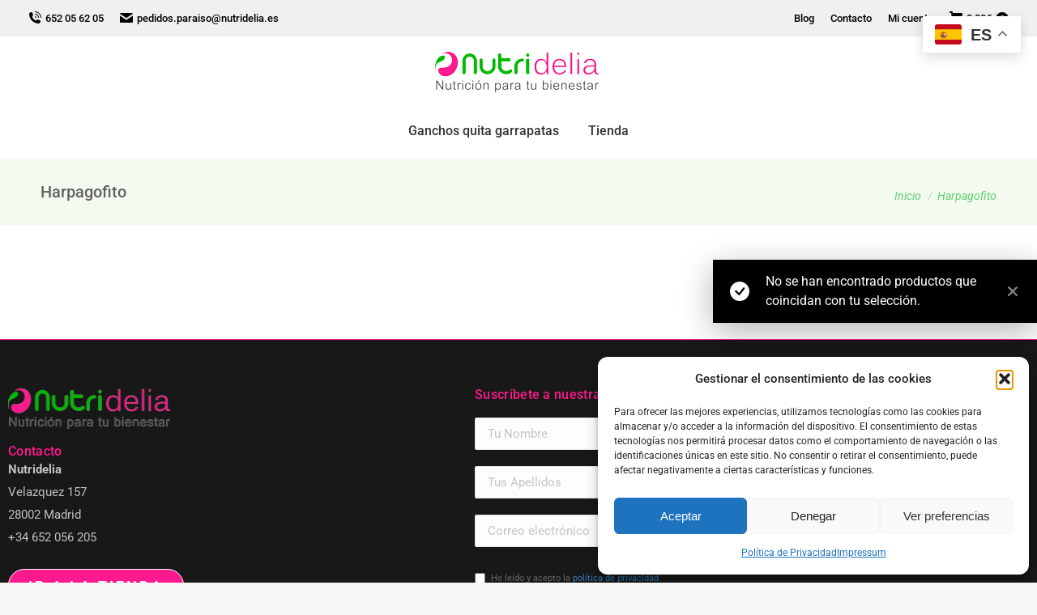

--- FILE ---
content_type: text/css
request_url: https://nutridelia.es/wp-content/uploads/elementor/css/post-213656.css?ver=1768489145
body_size: 419
content:
.elementor-kit-213656{--e-global-color-primary:#6EC1E4;--e-global-color-secondary:#54595F;--e-global-color-text:#7A7A7A;--e-global-color-accent:#61CE70;--e-global-color-7ee4c74b:#4054B2;--e-global-color-56bbd936:#23A455;--e-global-color-39caf38a:#000;--e-global-color-62053a0a:#FFF;--e-global-color-65599271:#BABABA;--e-global-color-1c026166:#C4007A;--e-global-color-1468ef24:#3EBD00;--e-global-color-4da2cdfb:RGBA(196, 0, 122, 0.03);--e-global-color-668526dc:RGBA(62, 189, 0, 0.07);--e-global-color-1542fd88:RGBA(62, 189, 0, 0.06);--e-global-color-62e54d5a:#9519FF;--e-global-typography-primary-font-family:"Roboto";--e-global-typography-primary-font-weight:600;--e-global-typography-secondary-font-family:"Roboto Slab";--e-global-typography-secondary-font-weight:400;--e-global-typography-text-font-family:"Roboto";--e-global-typography-text-font-weight:400;--e-global-typography-accent-font-family:"Roboto";--e-global-typography-accent-font-weight:500;}.elementor-kit-213656 e-page-transition{background-color:#FFBC7D;}.elementor-section.elementor-section-boxed > .elementor-container{max-width:1140px;}.e-con{--container-max-width:1140px;}.elementor-widget:not(:last-child){margin-block-end:20px;}.elementor-element{--widgets-spacing:20px 20px;--widgets-spacing-row:20px;--widgets-spacing-column:20px;}{}h1.entry-title{display:var(--page-title-display);}@media(max-width:1024px){.elementor-section.elementor-section-boxed > .elementor-container{max-width:1024px;}.e-con{--container-max-width:1024px;}}@media(max-width:767px){.elementor-section.elementor-section-boxed > .elementor-container{max-width:767px;}.e-con{--container-max-width:767px;}}

--- FILE ---
content_type: text/css
request_url: https://nutridelia.es/wp-content/uploads/elementor/css/post-214121.css?ver=1768489145
body_size: 1561
content:
.elementor-214121 .elementor-element.elementor-element-5a8b6bb0:not(.elementor-motion-effects-element-type-background), .elementor-214121 .elementor-element.elementor-element-5a8b6bb0 > .elementor-motion-effects-container > .elementor-motion-effects-layer{background-color:#181818;}.elementor-214121 .elementor-element.elementor-element-5a8b6bb0{border-style:solid;border-width:1px 0px 0px 0px;border-color:#FF198E;transition:background 0.3s, border 0.3s, border-radius 0.3s, box-shadow 0.3s;padding:50px 0px 50px 0px;}.elementor-214121 .elementor-element.elementor-element-5a8b6bb0 > .elementor-background-overlay{transition:background 0.3s, border-radius 0.3s, opacity 0.3s;}.elementor-214121 .elementor-element.elementor-element-2caa2433{--the7-target-width:1px;}.elementor-214121 .elementor-element.elementor-element-2caa2433 > .elementor-widget-wrap > .elementor-widget:not(.elementor-widget__width-auto):not(.elementor-widget__width-initial):not(:last-child):not(.elementor-absolute){margin-block-end:20px;}.elementor-widget-theme-site-logo .widget-image-caption{color:var( --e-global-color-text );font-family:var( --e-global-typography-text-font-family ), Sans-serif;font-weight:var( --e-global-typography-text-font-weight );}.elementor-214121 .elementor-element.elementor-element-2cc4caf{text-align:start;}.elementor-214121 .elementor-element.elementor-element-2cc4caf img{width:200px;}.elementor-widget-heading .elementor-heading-title{font-family:var( --e-global-typography-primary-font-family ), Sans-serif;font-weight:var( --e-global-typography-primary-font-weight );color:var( --e-global-color-primary );}.elementor-214121 .elementor-element.elementor-element-29c3598 .elementor-heading-title{font-size:16px;font-weight:500;letter-spacing:0.3px;color:#FF198E;}.elementor-widget-text-editor{font-family:var( --e-global-typography-text-font-family ), Sans-serif;font-weight:var( --e-global-typography-text-font-weight );color:var( --e-global-color-text );--textColor:var( --e-global-color-text );}.elementor-widget-text-editor.elementor-drop-cap-view-stacked .elementor-drop-cap{background-color:var( --e-global-color-primary );}.elementor-widget-text-editor.elementor-drop-cap-view-framed .elementor-drop-cap, .elementor-widget-text-editor.elementor-drop-cap-view-default .elementor-drop-cap{color:var( --e-global-color-primary );border-color:var( --e-global-color-primary );}.elementor-214121 .elementor-element.elementor-element-9fdc32a > .elementor-widget-container{margin:-15px 0px 0px 0px;}.elementor-214121 .elementor-element.elementor-element-9fdc32a{font-size:15px;line-height:1.2em;color:#C0C0C0;--textColor:#C0C0C0;}.elementor-widget-button .elementor-button{background-color:var( --e-global-color-accent );background-image:var( --e-global-color-accent );font-family:var( --e-global-typography-accent-font-family ), Sans-serif;font-weight:var( --e-global-typography-accent-font-weight );}.elementor-214121 .elementor-element.elementor-element-8e81242 .elementor-button{background-color:#FF198E;background-image:none;text-transform:uppercase;letter-spacing:3px;border-style:solid;border-width:1px 1px 1px 1px;border-color:#FFFFFF;border-radius:20px 20px 20px 20px;}.elementor-214121 .elementor-element.elementor-element-8e81242 .elementor-button:hover, .elementor-214121 .elementor-element.elementor-element-8e81242 .elementor-button:focus{background-color:#FFFFFF;background-image:none;color:#FF198E;border-color:#FF198E;}.elementor-214121 .elementor-element.elementor-element-8e81242 .elementor-button, .elementor-214121 .elementor-element.elementor-element-8e81242 .elementor-button .elementor-button-icon{font-size:18px;}.elementor-214121 .elementor-element.elementor-element-8e81242 .elementor-button:hover svg, .elementor-214121 .elementor-element.elementor-element-8e81242 .elementor-button:focus svg{fill:#FF198E;}.elementor-214121 .elementor-element.elementor-element-57e9f245 .elementor-heading-title{font-size:16px;font-weight:500;letter-spacing:0.3px;color:#FF198E;}.elementor-214121 .elementor-element.elementor-element-5ec9313 .elementor-heading-title{font-size:16px;font-weight:500;letter-spacing:0.3px;color:#FF198E;}.elementor-214121 .elementor-element.elementor-element-bedfb02:not(.elementor-motion-effects-element-type-background), .elementor-214121 .elementor-element.elementor-element-bedfb02 > .elementor-motion-effects-container > .elementor-motion-effects-layer{background-color:#FFFFFF;}.elementor-214121 .elementor-element.elementor-element-bedfb02{border-style:solid;border-width:1px 0px 0px 0px;border-color:#FF198E;transition:background 0.3s, border 0.3s, border-radius 0.3s, box-shadow 0.3s;padding:0px 0px 0px 0px;}.elementor-214121 .elementor-element.elementor-element-bedfb02 > .elementor-background-overlay{transition:background 0.3s, border-radius 0.3s, opacity 0.3s;}.elementor-214121 .elementor-element.elementor-element-eb6b8ab > .elementor-element-populated{margin:0% 0% 0% 0%;--e-column-margin-right:0%;--e-column-margin-left:0%;}.elementor-214121 .elementor-element.elementor-element-5886530 > .elementor-widget-container{margin:0px 0px -23px 0px;padding:0px 0px 0px 0px;}.elementor-214121 .elementor-element.elementor-element-5886530{text-align:center;font-size:13px;font-weight:300;}.elementor-214121 .elementor-element.elementor-element-edc5701 > .elementor-widget-container{margin:-6px 0px 0px 0px;padding:0px 0px 0px 0px;}.elementor-214121 .elementor-element.elementor-element-edc5701{text-align:center;font-size:14px;font-weight:500;text-transform:uppercase;color:#61CE70;--textColor:#61CE70;}.elementor-214121 .elementor-element.elementor-element-795f064:not(.elementor-motion-effects-element-type-background), .elementor-214121 .elementor-element.elementor-element-795f064 > .elementor-motion-effects-container > .elementor-motion-effects-layer{background-color:#181818;}.elementor-214121 .elementor-element.elementor-element-795f064{border-style:solid;border-width:1px 0px 0px 0px;border-color:#FF198E;transition:background 0.3s, border 0.3s, border-radius 0.3s, box-shadow 0.3s;padding:0px 0px 0px 0px;}.elementor-214121 .elementor-element.elementor-element-795f064 > .elementor-background-overlay{transition:background 0.3s, border-radius 0.3s, opacity 0.3s;}.elementor-widget-nav-menu .elementor-nav-menu .elementor-item{font-family:var( --e-global-typography-primary-font-family ), Sans-serif;font-weight:var( --e-global-typography-primary-font-weight );}.elementor-widget-nav-menu .elementor-nav-menu--main .elementor-item{color:var( --e-global-color-text );fill:var( --e-global-color-text );}.elementor-widget-nav-menu .elementor-nav-menu--main .elementor-item:hover,
					.elementor-widget-nav-menu .elementor-nav-menu--main .elementor-item.elementor-item-active,
					.elementor-widget-nav-menu .elementor-nav-menu--main .elementor-item.highlighted,
					.elementor-widget-nav-menu .elementor-nav-menu--main .elementor-item:focus{color:var( --e-global-color-accent );fill:var( --e-global-color-accent );}.elementor-widget-nav-menu .elementor-nav-menu--main:not(.e--pointer-framed) .elementor-item:before,
					.elementor-widget-nav-menu .elementor-nav-menu--main:not(.e--pointer-framed) .elementor-item:after{background-color:var( --e-global-color-accent );}.elementor-widget-nav-menu .e--pointer-framed .elementor-item:before,
					.elementor-widget-nav-menu .e--pointer-framed .elementor-item:after{border-color:var( --e-global-color-accent );}.elementor-widget-nav-menu{--e-nav-menu-divider-color:var( --e-global-color-text );}.elementor-widget-nav-menu .elementor-nav-menu--dropdown .elementor-item, .elementor-widget-nav-menu .elementor-nav-menu--dropdown  .elementor-sub-item{font-family:var( --e-global-typography-accent-font-family ), Sans-serif;font-weight:var( --e-global-typography-accent-font-weight );}.elementor-214121 .elementor-element.elementor-element-d8e3759 .elementor-nav-menu .elementor-item{font-size:13px;font-weight:300;}.elementor-214121 .elementor-element.elementor-element-d8e3759 .elementor-nav-menu--main .elementor-item{color:#E9E9E9;fill:#E9E9E9;padding-left:10px;padding-right:10px;padding-top:6px;padding-bottom:6px;}.elementor-214121 .elementor-element.elementor-element-d8e3759 .elementor-nav-menu--main .elementor-item:hover,
					.elementor-214121 .elementor-element.elementor-element-d8e3759 .elementor-nav-menu--main .elementor-item.elementor-item-active,
					.elementor-214121 .elementor-element.elementor-element-d8e3759 .elementor-nav-menu--main .elementor-item.highlighted,
					.elementor-214121 .elementor-element.elementor-element-d8e3759 .elementor-nav-menu--main .elementor-item:focus{color:#FF198E;fill:#FF198E;}.elementor-214121 .elementor-element.elementor-element-d8e3759 .elementor-nav-menu--main .elementor-item.elementor-item-active{color:#FF198E;}.elementor-214121 .elementor-element.elementor-element-d8e3759 .e--pointer-framed .elementor-item:before{border-width:0px;}.elementor-214121 .elementor-element.elementor-element-d8e3759 .e--pointer-framed.e--animation-draw .elementor-item:before{border-width:0 0 0px 0px;}.elementor-214121 .elementor-element.elementor-element-d8e3759 .e--pointer-framed.e--animation-draw .elementor-item:after{border-width:0px 0px 0 0;}.elementor-214121 .elementor-element.elementor-element-d8e3759 .e--pointer-framed.e--animation-corners .elementor-item:before{border-width:0px 0 0 0px;}.elementor-214121 .elementor-element.elementor-element-d8e3759 .e--pointer-framed.e--animation-corners .elementor-item:after{border-width:0 0px 0px 0;}.elementor-214121 .elementor-element.elementor-element-d8e3759 .e--pointer-underline .elementor-item:after,
					 .elementor-214121 .elementor-element.elementor-element-d8e3759 .e--pointer-overline .elementor-item:before,
					 .elementor-214121 .elementor-element.elementor-element-d8e3759 .e--pointer-double-line .elementor-item:before,
					 .elementor-214121 .elementor-element.elementor-element-d8e3759 .e--pointer-double-line .elementor-item:after{height:0px;}.elementor-214121 .elementor-element.elementor-element-d8e3759{--e-nav-menu-horizontal-menu-item-margin:calc( 0px / 2 );}.elementor-214121 .elementor-element.elementor-element-d8e3759 .elementor-nav-menu--main:not(.elementor-nav-menu--layout-horizontal) .elementor-nav-menu > li:not(:last-child){margin-bottom:0px;}.elementor-214121:not(.elementor-motion-effects-element-type-background), .elementor-214121 > .elementor-motion-effects-container > .elementor-motion-effects-layer{background-color:#FFFFFF;}.elementor-theme-builder-content-area{height:400px;}.elementor-location-header:before, .elementor-location-footer:before{content:"";display:table;clear:both;}@media(max-width:1024px){.elementor-214121 .elementor-element.elementor-element-5a8b6bb0{padding:30px 20px 30px 20px;}.elementor-214121 .elementor-element.elementor-element-2caa2433 > .elementor-element-populated{margin:0% 10% 0% 0%;--e-column-margin-right:10%;--e-column-margin-left:0%;}.elementor-214121 .elementor-element.elementor-element-8e81242 .elementor-button, .elementor-214121 .elementor-element.elementor-element-8e81242 .elementor-button .elementor-button-icon{font-size:16px;}.elementor-214121 .elementor-element.elementor-element-bedfb02{padding:30px 20px 30px 20px;}.elementor-bc-flex-widget .elementor-214121 .elementor-element.elementor-element-eb6b8ab.elementor-column .elementor-widget-wrap{align-items:center;}.elementor-214121 .elementor-element.elementor-element-eb6b8ab.elementor-column.elementor-element[data-element_type="column"] > .elementor-widget-wrap.elementor-element-populated{align-content:center;align-items:center;}.elementor-214121 .elementor-element.elementor-element-eb6b8ab.elementor-column > .elementor-widget-wrap{justify-content:center;}.elementor-214121 .elementor-element.elementor-element-eb6b8ab > .elementor-element-populated{margin:0% 0% 0% 0%;--e-column-margin-right:0%;--e-column-margin-left:0%;}.elementor-214121 .elementor-element.elementor-element-795f064{padding:30px 20px 30px 20px;}}@media(max-width:767px){.elementor-214121 .elementor-element.elementor-element-5a8b6bb0{padding:30px 20px 30px 20px;}.elementor-214121 .elementor-element.elementor-element-2caa2433{width:100%;}.elementor-214121 .elementor-element.elementor-element-2cc4caf img{width:168px;}.elementor-214121 .elementor-element.elementor-element-1c5972ec > .elementor-element-populated{margin:30px 0px 0px 0px;--e-column-margin-right:0px;--e-column-margin-left:0px;}.elementor-214121 .elementor-element.elementor-element-993eafa > .elementor-element-populated{margin:30px 0px 0px 0px;--e-column-margin-right:0px;--e-column-margin-left:0px;}.elementor-214121 .elementor-element.elementor-element-bedfb02{padding:30px 20px 30px 20px;}.elementor-214121 .elementor-element.elementor-element-eb6b8ab{width:100%;}.elementor-bc-flex-widget .elementor-214121 .elementor-element.elementor-element-eb6b8ab.elementor-column .elementor-widget-wrap{align-items:center;}.elementor-214121 .elementor-element.elementor-element-eb6b8ab.elementor-column.elementor-element[data-element_type="column"] > .elementor-widget-wrap.elementor-element-populated{align-content:center;align-items:center;}.elementor-214121 .elementor-element.elementor-element-eb6b8ab.elementor-column > .elementor-widget-wrap{justify-content:center;}.elementor-214121 .elementor-element.elementor-element-eb6b8ab > .elementor-element-populated{margin:0px 0px 0px 0px;--e-column-margin-right:0px;--e-column-margin-left:0px;}.elementor-214121 .elementor-element.elementor-element-5886530{text-align:center;font-size:12px;}.elementor-214121 .elementor-element.elementor-element-edc5701{font-size:14px;}.elementor-214121 .elementor-element.elementor-element-795f064{padding:30px 20px 30px 20px;}.elementor-214121 .elementor-element.elementor-element-6fc662a{width:100%;}.elementor-214121 .elementor-element.elementor-element-6fc662a > .elementor-element-populated{margin:0px 0px 0px 0px;--e-column-margin-right:0px;--e-column-margin-left:0px;}}@media(min-width:768px){.elementor-214121 .elementor-element.elementor-element-2caa2433{width:45.437%;}.elementor-214121 .elementor-element.elementor-element-1c5972ec{width:5.105%;}.elementor-214121 .elementor-element.elementor-element-993eafa{width:48.79%;}}@media(max-width:1024px) and (min-width:768px){.elementor-214121 .elementor-element.elementor-element-2caa2433{width:33%;}.elementor-214121 .elementor-element.elementor-element-1c5972ec{width:33%;}.elementor-214121 .elementor-element.elementor-element-993eafa{width:33%;}.elementor-214121 .elementor-element.elementor-element-eb6b8ab{width:100%;}.elementor-214121 .elementor-element.elementor-element-6fc662a{width:100%;}}

--- FILE ---
content_type: application/javascript
request_url: https://js.prosopo.io/js/ProcaptchaWidget-D0fXb-vg.js
body_size: 7353
content:
import { j as d, a as P, g as ie, p as z, b as ce, P as le, E as de, c as ue, C as he } from "./captchaComponentProvider-B4cBx8B1.js";
import { r as C, u as Z, a as v, A, g as pe, h as ge, i as fe, s as me, P as Q, j as xe, l as Ce } from "./web2Chunk-BgEDBIj5.js";
import { l as M, d as D } from "./index-hRy1a85x.js";
import { b as _, P as T, a as H } from "./commonChunk-PB26mndo.js";
import { r as we } from "./index-BK1tZ8A9.js";
import { x as U, y as be } from "./utilCryptoChunk-BG35109x.js";
import { w as ye } from "./utilChunk-D7dWOdiR.js";
import { b as Ae, u as ve } from "./builder-CQlqPNRd.js";
const Ee = {
  border: "none",
  paddingTop: "6px",
  paddingBottom: "6px",
  cursor: "pointer",
  height: "39px",
  width: "39px",
  borderRadius: "50%",
  display: "flex"
}, Te = ({ themeColor: a, onReload: e }) => {
  const n = C.useMemo(() => a === "light" ? M : D, [a]), [o, t] = C.useState(!1), i = C.useMemo(() => ({
    ...{
      ...Ee,
      backgroundColor: n.palette.background.default,
      color: o ? n.palette.primary.contrastText : n.palette.background.contrastText,
      border: `1px solid ${n.palette.grey[500]}`,
      borderRadius: "50%",
      transition: "background-color 0.3s",
      boxShadow: `0px 1px 3px 0px ${n.palette.grey[500]}`,
      justifyContent: "center",
      alignItems: "center",
      margin: "0 auto"
    },
    backgroundColor: o ? n.palette.grey[700] : n.palette.background.default
  }), [o, n]);
  return d("button", { className: "reload-button", "aria-label": "Reload", type: "button", style: i, onMouseEnter: () => t(!0), onMouseLeave: () => t(!1), onClick: (r) => {
    r.preventDefault(), e();
  }, children: P("svg", { width: "16px", height: "16px", viewBox: "0 0 16 16", version: "1.1", xmlns: "http://www.w3.org/2000/svg", xmlnsXlink: "http://www.w3.org/1999/xlink", style: { display: "flex" }, children: [d("title", { children: "reload" }), d("path", { shapeRendering: "optimizeQuality", fill: o ? n.palette.primary.contrastText : n.palette.grey[700], transform: "scale(0.0416)", d: "M234.666667,149.333333 L234.666667,106.666667 L314.564847,106.664112 C287.579138,67.9778918 242.745446,42.6666667 192,42.6666667 C109.525477,42.6666667 42.6666667,109.525477 42.6666667,192 C42.6666667,274.474523 109.525477,341.333333 192,341.333333 C268.201293,341.333333 331.072074,284.258623 340.195444,210.526102 L382.537159,215.817985 C370.807686,310.617565 289.973536,384 192,384 C85.961328,384 1.42108547e-14,298.038672 1.42108547e-14,192 C1.42108547e-14,85.961328 85.961328,1.42108547e-14 192,1.42108547e-14 C252.316171,1.42108547e-14 306.136355,27.8126321 341.335366,71.3127128 L341.333333,1.42108547e-14 L384,1.42108547e-14 L384,149.333333 L234.666667,149.333333 Z" })] }) });
}, Ie = (a) => {
  if (!a.hash)
    throw new _("CAPTCHA.MISSING_ITEM_HASH", {
      context: { item: a }
    });
  return a.hash;
}, Ne = ({ challenge: a, solution: e, onClick: n, themeColor: o }) => {
  const t = a.items, i = C.useMemo(() => o === "light" ? M : D, [o]), r = `${i.spacing.unit}px`;
  return d("div", { style: {
    width: "100%",
    height: "100%",
    display: "flex",
    flexDirection: "row",
    flexWrap: "wrap",
    justifyContent: "space-between",
    paddingBottom: r,
    paddingTop: r,
    gap: "10px"
  }, children: t.map((s, l) => {
    const h = Ie(s);
    return d("div", { style: {
      flexGrow: 1,
      flexBasis: "calc(33.333% - 10px)",
      boxSizing: "border-box"
    }, children: P("div", { style: {
      position: "relative",
      cursor: "pointer",
      height: "100%",
      width: "100%",
      padding: 0,
      margin: 0
    }, onClick: (u) => {
      if (u.isTrusted) {
        if ("touches" in u && u.touches.length > 0 && u.touches[0]) {
          n(h, u.touches[0].clientX, u.touches[0].clientY);
          return;
        }
        if ("clientX" in u && "clientY" in u) {
          n(h, u.clientX, u.clientY);
          return;
        }
        n(h, 0, 0);
      }
    }, children: [d("img", { style: {
      width: "100%",
      display: "block",
      objectFit: "cover",
      aspectRatio: "1/1",
      height: "auto",
      overflow: "hidden",
      borderStyle: "solid",
      borderWidth: "1px",
      borderColor: i.palette.grey[300]
    }, src: s.data, alt: `Captcha image ${l + 1}`, onError: (u) => {
      const f = u.currentTarget;
      f._retryCount = (f._retryCount || 0) + 1, f._retryCount <= 3 && (f.src = `${s.data}?retry=${Date.now()}`);
    } }), d("div", { style: {
      position: "absolute",
      top: 0,
      left: 0,
      bottom: 0,
      right: 0,
      height: "100%",
      width: "100%",
      display: "flex",
      alignItems: "center",
      justifyContent: "center",
      backgroundColor: "rgba(0,0,0,0.5)",
      visibility: e.some((u) => u[0] === h) ? "visible" : "hidden"
    }, children: d("svg", { style: {
      backgroundColor: "transparent",
      display: "block",
      width: "35%",
      height: "35%",
      transition: "fill 200ms cubic-bezier(0.4, 0, 0.2, 1) 0ms",
      userSelect: "none",
      fill: "currentcolor"
    }, focusable: "false", color: "#fff", "aria-hidden": "true", viewBox: "0 0 24 24", "data-testid": "CheckIcon", "aria-label": "Check icon", children: d("path", { d: "M9 16.17 4.83 12l-1.42 1.41L9 19 21 7l-1.41-1.41z" }) }) })] }) }, s.hash);
  }) });
};
function He(a = {}) {
  return Object.keys(a).reduce((e, n) => ({ ...e, [`data-${n}`]: a[n] }), {});
}
function J({ general: a, dev: e }) {
  return {
    ...He(a)
  };
}
const Pe = {
  display: "inline-flex",
  alignItems: "center",
  justifyContent: "center",
  position: "relative",
  boxSizing: "border-box",
  outline: "0px",
  margin: "0px",
  cursor: "pointer",
  userSelect: "none",
  verticalAlign: "middle",
  appearance: void 0,
  textDecoration: "none",
  fontWeight: "500",
  fontSize: "0.875rem",
  lineHeight: "1.75",
  letterSpacing: "0.02857em",
  textTransform: "uppercase",
  minWidth: "64px",
  padding: "6px 16px",
  borderRadius: "4px",
  transition: "background-color 250ms cubic-bezier(0.4, 0, 0.2, 1) 0ms, box-shadow 250ms cubic-bezier(0.4, 0, 0.2, 1) 0ms, border-color 250ms cubic-bezier(0.4, 0, 0.2, 1) 0ms, color 250ms cubic-bezier(0.4, 0, 0.2, 1) 0ms",
  backgroundColor: "#ffffff"
}, F = ({ themeColor: a, buttonType: e, text: n, onClick: o }) => {
  const t = C.useMemo(() => a === "light" ? M : D, [a]), [i, r] = C.useState(!1), s = C.useMemo(() => {
    const l = {
      ...Pe,
      border: `1px solid ${t.palette.grey[500]}`,
      boxShadow: `0px 1px 3px 0px ${t.palette.grey[500]}`,
      fontFamily: t.font.fontFamily,
      width: "100%",
      color: i ? t.palette.primary.contrastText : t.palette.background.contrastText
    };
    return e === "cancel" ? {
      ...l,
      backgroundColor: i ? t.palette.grey[600] : "transparent"
    } : {
      ...l,
      backgroundColor: i ? t.palette.primary.main : t.palette.background.default
    };
  }, [e, i, t]);
  return d("button", { ...J({ dev: {} }), onMouseEnter: () => r(!0), onMouseLeave: () => r(!1), style: s, onClick: (l) => {
    l.isTrusted && (l.preventDefault(), o());
  }, "aria-label": n, children: n });
}, K = ({ challenge: a, index: e, solutions: n, onSubmit: o, onCancel: t, onClick: i, onNext: r, onReload: s, themeColor: l }) => {
  const { t: h } = Z(), b = a.captchas ? v(a.captchas, e) : null, u = n ? v(n, e) : [], f = C.useMemo(() => l === "light" ? M : D, [l]), R = `${f.spacing.unit * 2}px`, g = `${f.spacing.unit}px`;
  return d(C.Suspense, { fallback: d("div", { children: "Loading..." }), children: d("div", { style: {
    overflowX: "auto",
    overflowY: "auto",
    maxWidth: "500px",
    maxHeight: "100%",
    display: "flex",
    flexDirection: "column",
    border: "1px solid #dddddd",
    boxShadow: "rgba(255, 255, 255, 0.2) 0px 0px 4px",
    borderRadius: "4px",
    backgroundColor: f.palette.background.default,
    userSelect: "none",
    touchAction: "none",
    overscrollBehavior: "none"
  }, children: P("div", { style: {
    backgroundColor: f.palette.background.default,
    display: "flex",
    flexDirection: "column",
    minWidth: "300px",
    marginLeft: g,
    marginRight: g,
    justifyContent: "center"
  }, children: [d("div", { style: {
    display: "flex",
    alignItems: "center",
    width: "100%"
  }, children: d("div", { style: {
    backgroundColor: f.palette.primary.main,
    width: "100%",
    marginTop: g
  }, children: P("div", { style: {
    padding: `${f.spacing.half}px`,
    fontFamily: f.font.fontFamily
  }, children: [P("p", { style: {
    color: "#ffffff",
    fontWeight: 700,
    lineHeight: 1.5
  }, children: [h("WIDGET.SELECT_ALL"), ":", " ", d("span", { children: `${v(a.captchas, e).target} ` })] }), d("p", { style: {
    color: "#ffffff",
    fontWeight: 500,
    lineHeight: 0.8,
    fontSize: "0.8rem"
  }, children: h("WIDGET.IF_NONE_CLICK_NEXT") })] }) }) }), d("div", { ...J({ dev: {} }), style: { overflow: "hidden" }, children: b && d(Ne, { challenge: b, solution: u, onClick: i, themeColor: l }) }), d("div", { style: {
    display: "flex",
    alignItems: "center",
    justifyContent: "space-between",
    lineHeight: 1.75,
    padding: `${g} 0 ${R} 0`
  }, children: P("div", { style: {
    width: "100%",
    height: "100%",
    display: "flex",
    flexDirection: "row",
    justifyContent: "space-between",
    gap: "10px"
  }, children: [d("div", { style: {
    position: "relative",
    flexGrow: 1,
    flexBasis: "calc(33.333% - 10px)"
  }, children: d(F, { themeColor: l, buttonType: "cancel", onClick: t, text: h("WIDGET.CANCEL"), "aria-label": h("WIDGET.CANCEL") }) }), d("div", { style: {
    position: "relative",
    flexGrow: 1,
    flexBasis: "calc(33.333% - 10px)"
  }, children: d(Te, { themeColor: l, onReload: s }) }), d("div", { style: {
    position: "relative",
    flexGrow: 1,
    flexBasis: "calc(33.333% - 10px)"
  }, children: d(F, { themeColor: l, buttonType: "next", text: e < a.captchas.length - 1 ? h("WIDGET.NEXT") : h("WIDGET.SUBMIT"), onClick: e < a.captchas.length - 1 ? r : o, "aria-label": e < a.captchas.length - 1 ? h("WIDGET.NEXT") : h("WIDGET.SUBMIT"), "data-cy": "button-next" }) })] }) })] }) }) });
};
function Re(a) {
  return U([
    a.captchaId,
    a.captchaContentId,
    [...a.solution].sort(),
    a.salt
  ]);
}
class V {
  constructor(e) {
    this.hash = e, this.parent = null;
  }
}
class ke {
  constructor() {
    this.leaves = [], this.layers = [];
  }
  getRoot() {
    if (this.root === void 0)
      throw new T("DATASET.MERKLE_ERROR", {
        context: {
          error: "root undefined",
          failedFuncName: this.getRoot.name
        }
      });
    return this.root;
  }
  build(e) {
    this.layers.length && (this.layers = []);
    const n = [];
    for (const o of e) {
      const t = new V(o);
      this.leaves.push(t), n.push(t.hash);
    }
    this.layers.push(n), this.root = this.buildMerkleTree(this.leaves)[0];
  }
  buildMerkleTree(e) {
    const n = e.length;
    if (n === 1)
      return e;
    const o = [];
    let t = 0;
    const i = [];
    for (; t < n; ) {
      const r = e[t];
      if (r === void 0)
        throw new T("DEVELOPER.GENERAL", {
          context: { error: "leftChild undefined" }
        });
      const s = t + 1 < n ? v(e, t + 1) : r, l = this.createParent(r, s);
      i.push(l.hash), o.push(l), t += 2;
    }
    return this.layers.push(i), this.buildMerkleTree(o);
  }
  createParent(e, n) {
    const o = new V(U([e.hash, n.hash]));
    return e.parent = o.hash, n.parent = o.hash, o;
  }
  proof(e) {
    const n = [];
    let o = 0;
    for (; o < this.layers.length - 1; ) {
      const i = this.layers[o];
      if (i === void 0)
        throw new T("DATASET.MERKLE_ERROR", {
          context: {
            error: "layer undefined",
            failedFuncName: this.proof.name,
            layerNum: o
          }
        });
      const r = i.indexOf(e);
      let s = r % 2 && r > 0 ? r - 1 : r + 1;
      s > i.length - 1 && (s = r);
      const l = [e], h = v(i, s);
      s > r ? l.push(h) : l.unshift(h), n.push([v(l, 0), v(l, 1)]), o += 1, e = U(l);
    }
    const t = v(this.layers, this.layers.length - 1);
    return [...n, [v(t, 0)]];
  }
}
class X {
  constructor(e, n, o, t, i) {
    this.userAccount = e, this.provider = n, this.providerApi = o, this._web2 = t, this.dappAccount = i;
  }
  get web2() {
    return this._web2;
  }
  async getCaptchaChallenge(e) {
    try {
      const n = await this.providerApi.getCaptchaChallenge(this.userAccount, this.provider, e);
      if (n[A.error])
        return n;
      for (const o of n.captchas)
        for (const t of o.items)
          t.data && (t.data = `https://${t.data.replace(/^http(s)*:\/\//, "")}`);
      return n;
    } catch (n) {
      throw new H("CAPTCHA.INVALID_CAPTCHA_CHALLENGE", {
        context: { error: n }
      });
    }
  }
  async submitCaptchaSolution(e, n, o, t, i) {
    const r = new ke(), s = o.map((b) => Re(b));
    if (r.build(s), !r.root)
      throw new _("CAPTCHA.INVALID_CAPTCHA_CHALLENGE", {
        context: { error: "Merkle tree root is undefined" }
      });
    const l = r.root.hash;
    let h;
    try {
      h = await this.providerApi.submitCaptchaSolution(o, n, this.userAccount, t, i, e);
    } catch (b) {
      throw new _("CAPTCHA.INVALID_CAPTCHA_CHALLENGE", {
        context: { error: b }
      });
    }
    return [h, l];
  }
}
const Le = () => ({
  showModal: !1,
  loading: !1,
  index: 0,
  challenge: void 0,
  solutions: void 0,
  isHuman: !1,
  captchaApi: void 0,
  account: void 0
});
function _e(a, e, n, o, t) {
  const i = ie(o), r = Ae(e, n), s = () => {
    const c = {
      userAccountAddress: "",
      ...a
    };
    return e.account && (c.userAccountAddress = e.account.account.address), Q.parse(c);
  }, l = async () => {
    i.onOpen(), await z(async () => {
      var I;
      if (e.loading || e.isHuman)
        return;
      r({ loading: !0 }), r({
        attemptCount: e.attemptCount ? e.attemptCount + 1 : 1
      }), r({
        sessionId: t == null ? void 0 : t.sessionId
      });
      const c = s();
      r({ dappAccount: c.account.address }), await me(100);
      const m = await ee();
      let x = e.captchaApi;
      if (t != null && t.provider) {
        const w = t.provider.provider.url, y = await g(w);
        x = new X(m.account.address, t.provider, y, c.web2, c.account.address || ""), r({ captchaApi: x });
      } else {
        const w = await ce(s().defaultEnvironment), y = w.provider.url, E = await g(y);
        x = new X(m.account.address, w, E, c.web2, c.account.address || ""), r({ captchaApi: x });
      }
      const p = await (x == null ? void 0 : x.getCaptchaChallenge(e.sessionId));
      if (p.error)
        r({
          loading: !1,
          error: {
            message: p.error.message,
            key: p.error.key || "API.UNKNOWN_ERROR"
          }
        }), i.onError(new Error((I = p.error) == null ? void 0 : I.message));
      else {
        if (p.captchas.length <= 0)
          throw new _("DEVELOPER.PROVIDER_NO_CAPTCHA");
        const w = p.captchas.map((E) => E.timeLimitMs || c.captchas.image.challengeTimeout).reduce((E, W) => E + W), y = setTimeout(() => {
          i.onChallengeExpired(), r({ isHuman: !1, showModal: !1, loading: !1 });
        }, w);
        r({
          index: 0,
          solutions: p.captchas.map(() => []),
          challenge: p,
          showModal: !0,
          timeout: y,
          loading: !1
        });
      }
    }, l, L, e.attemptCount, 10);
  }, h = async () => {
    await z(async () => {
      if (N(), !e.challenge)
        throw new T("CAPTCHA.NO_CAPTCHA", {
          context: { error: "Cannot submit, no Captcha found in state" }
        });
      r({ showModal: !1 });
      const c = e.challenge, m = e.challenge.captchas.map((O, oe) => {
        const B = v(e.solutions, oe), j = B.flatMap(([k, $, se]) => [$, se]), re = be(j.map((k) => k.toString(16).length + 4).reduce((k, $) => k + $, 0)), ae = pe(re, j);
        return {
          captchaId: O.captchaId,
          captchaContentId: O.captchaContentId,
          salt: ae,
          solution: B.flatMap((k) => k[0])
        };
      }), x = G(), p = ne(x).signer;
      if (!v(c.captchas, 0).datasetId)
        throw new _("CAPTCHA.INVALID_CAPTCHA_ID", {
          context: { error: "No datasetId set for challenge" }
        });
      const w = e.captchaApi;
      if (!w)
        throw new T("CAPTCHA.INVALID_TOKEN", {
          context: { error: "No Captcha API found in state" }
        });
      if (!p || !p.signRaw)
        throw new H("GENERAL.CANT_FIND_KEYRINGPAIR", {
          context: {
            error: "Signer is not defined, cannot sign message to prove account ownership"
          }
        });
      const y = await p.signRaw({
        address: x.account.address,
        data: ye(c[A.timestamp]),
        type: "bytes"
      }), E = await w.submitCaptchaSolution(y.signature, c.requestHash, m, c.timestamp, c.signature.provider.requestHash), W = E[0].verified;
      if (r({
        submission: E,
        isHuman: W,
        loading: !1
      }), e.isHuman) {
        const O = w.provider.provider.url;
        i.onHuman(ge({
          [A.providerUrl]: O,
          [A.user]: x.account.address,
          [A.dapp]: te(),
          [A.commitmentId]: fe(E[1]),
          [A.timestamp]: c.timestamp,
          [A.signature]: {
            [A.provider]: {
              [A.requestHash]: c.signature.provider.requestHash
            },
            [A.user]: {
              [A.timestamp]: y.signature
            }
          }
        })), S();
      } else
        i.onFailed(), L(t == null ? void 0 : t.restart);
    }, l, L, e.attemptCount, 10);
  }, b = async () => {
    N(), L(t == null ? void 0 : t.restart), i.onClose();
  }, u = async () => {
    N(), i.onReload(), L(t == null ? void 0 : t.restart), t != null && t.restart || await l();
  }, f = (c, m, x) => {
    if (!e.challenge)
      throw new T("CAPTCHA.NO_CAPTCHA", {
        context: { error: "Cannot select, no Captcha found in state" }
      });
    if (e.index >= e.challenge.captchas.length || e.index < 0)
      throw new T("CAPTCHA.NO_CAPTCHA", {
        context: {
          error: "Cannot select, index is out of range for this Captcha"
        }
      });
    const p = e.index, I = e.solutions, w = v(I, p);
    if (w.some((y) => y[0] === c)) {
      const y = w.filter((E) => E[0] !== c);
      I[p] = y;
    } else
      I[p] = [...w, [c, m || 0, x || 0]];
    r({ solutions: I });
  }, R = () => {
    if (!e.challenge)
      throw new T("CAPTCHA.NO_CAPTCHA", {
        context: { error: "Cannot select, no Captcha found in state" }
      });
    if (e.index + 1 >= e.challenge.captchas.length)
      throw new T("CAPTCHA.NO_CAPTCHA", {
        context: {
          error: "Cannot select, index is out of range for this Captcha"
        }
      });
    r({ index: e.index + 1 });
  }, g = async (c) => {
    const m = s();
    if (!m.account.address)
      throw new H("GENERAL.SITE_KEY_MISSING");
    return new le(c, m.account.address);
  }, N = () => {
    window.clearTimeout(Number(e.timeout)), r({ timeout: void 0 });
  }, S = () => {
    const c = a.captchas.image.solutionTimeout, m = setTimeout(() => {
      r({ isHuman: !1 }), i.onExpired();
    }, c);
    r({ successfullChallengeTimeout: m });
  }, L = (c) => {
    N(), r(Le()), i.onReset(), c && c();
  }, ee = async () => {
    const c = s();
    if (!c.web2 && !c.userAccountAddress)
      throw new H("GENERAL.ACCOUNT_NOT_FOUND", {
        context: { error: "Account address has not been set for web3 mode" }
      });
    const x = await (async () => {
      const p = new (await de(c.web2))();
      return t ? t.userAccount : await p.getAccount(c);
    })();
    return r({ account: x }), G();
  }, G = () => {
    if (!e.account)
      throw new H("GENERAL.ACCOUNT_NOT_FOUND", {
        context: { error: "Account not loaded" }
      });
    return e.account;
  }, te = () => {
    if (!e.dappAccount)
      throw new H("GENERAL.SITE_KEY_MISSING");
    return e.dappAccount;
  }, ne = (c) => {
    const m = c || G();
    if (!m.extension)
      throw new H("ACCOUNT.NO_POLKADOT_EXTENSION", {
        context: { error: "Extension not loaded" }
      });
    return m.extension;
  };
  return {
    start: l,
    cancel: b,
    submit: h,
    select: f,
    nextRound: R,
    reload: u
  };
}
const Me = ue`
	position: absolute;
	top: 50%;
	left: 50%;
	transform: translate(-50%, -50%);
	max-width: 500px;
	background-color: transparent;
	border: none;
	border-radius: 4px;
	z-index: 2147483647;
	align-self: center;
	box-shadow: rgba(0, 0, 0, 0.2) 0px 11px 15px -7px,
		rgba(0, 0, 0, 0.14) 0px 24px 38px 3px,
		rgba(0, 0, 0, 0.12) 0px 9px 46px 8px;
	box-sizing: border-box; /* Ensures border is part of width */
	/* iOS only */
    @supports (-webkit-touch-callout: none) { 
		transform: translate(-50%, -100%);
    }
`, Y = xe.memo((a) => {
  const { show: e, children: n } = a, t = {
    position: "fixed",
    zIndex: 2147483646,
    inset: 0,
    display: e ? "flex" : "none",
    alignItems: "center",
    justifyContent: "center",
    minHeight: "100vh"
  };
  return we.createPortal(d("div", { className: "prosopo-modalOuter", style: t, children: d("div", { className: "prosopo-modalInner", css: Me, children: n }) }), document.body);
}), q = "procaptcha:execute", je = (a) => {
  var R;
  const { t: e, ready: n } = Z(), o = Q.parse(a.config), t = a.frictionlessState, i = a.i18n, r = a.callbacks || {}, [s, l] = ve(C.useState, C.useRef), [h, b] = C.useState(!1), u = _e(o, s, l, r, t), f = a.config.theme === "light" ? M : D;
  return C.useEffect(() => {
    o.language && (i ? i.language !== o.language && i.changeLanguage(o.language).then((g) => g) : Ce().then((g) => {
      g.language !== o.language && g.changeLanguage(o.language).then((N) => N);
    }));
  }, [i, o.language]), C.useEffect(() => {
    s.error && (b(!1), s.error.key === "CAPTCHA.NO_SESSION_FOUND" && t && setTimeout(() => {
      t.restart();
    }, 3e3));
  }, [s.error, t]), C.useEffect(() => {
    const g = (N) => {
      if (l({
        showModal: !0
      }), !s.challenge && u.start)
        try {
          u.start();
        } catch (S) {
          console.error("Error starting verification:", S);
        }
    };
    return document.addEventListener(q, g), () => {
      document.removeEventListener(q, g);
    };
  }, [u, s.challenge, l]), o.mode === "invisible" ? d(Y, { show: s.showModal, children: s.challenge ? d(K, { challenge: s.challenge, index: s.index, solutions: s.solutions, onSubmit: u.submit, onCancel: u.cancel, onClick: u.select, onNext: u.nextRound, onReload: u.reload, themeColor: o.theme ?? "light" }) : null }) : P("div", { className: "image-captcha", children: [d(Y, { show: s.showModal, children: s.challenge ? d(K, { challenge: s.challenge, index: s.index, solutions: s.solutions, onSubmit: u.submit, onCancel: u.cancel, onClick: u.select, onNext: u.nextRound, onReload: u.reload, themeColor: o.theme ?? "light" }) : d("div", { children: "No challenge set." }) }), d(he, { theme: f, onChange: async (g) => {
    g.isTrusted && (h || (b(!0), await u.start(), b(!1)));
  }, checked: s.isHuman, labelText: n ? e("WIDGET.I_AM_HUMAN") : "", error: (R = s.error) == null ? void 0 : R.message, "aria-label": "human checkbox", loading: h })] });
};
export {
  je as default
};
